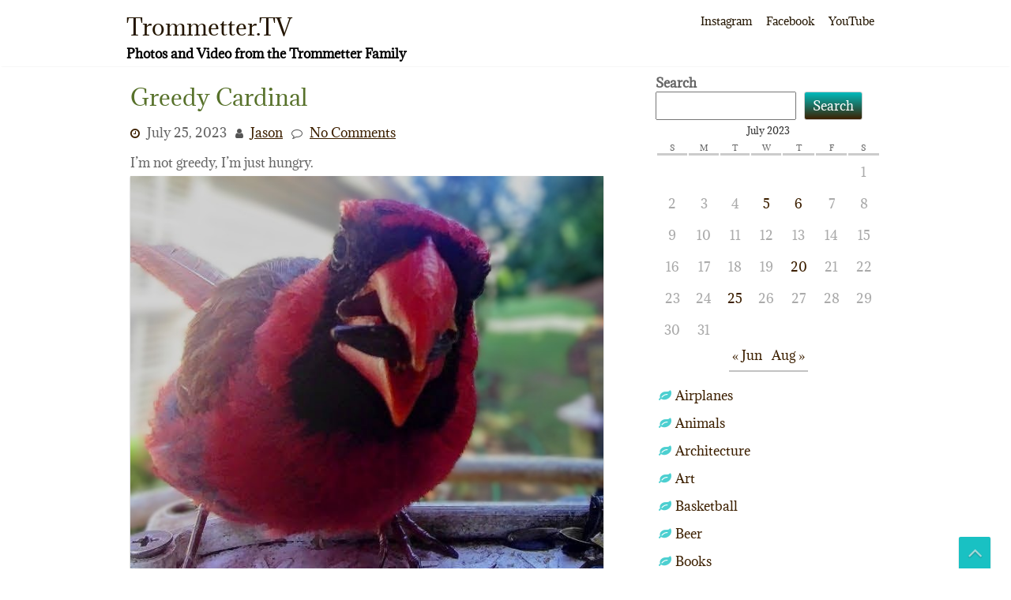

--- FILE ---
content_type: text/html; charset=UTF-8
request_url: http://www.trommetter.us/2023/07/greedy-cardinal/
body_size: 13405
content:
<!DOCTYPE html>
<html lang="en-US">
	<head>
		<meta charset="UTF-8" />
				<meta name="viewport" content="width=device-width" />
		<title>Greedy Cardinal &#8211; Trommetter.TV</title>
<meta name='robots' content='max-image-preview:large' />
<link rel='dns-prefetch' href='//stats.wp.com' />
<link rel='preconnect' href='//c0.wp.com' />
<link rel="alternate" type="application/rss+xml" title="Trommetter.TV &raquo; Feed" href="http://www.trommetter.us/feed/" />
<link rel="alternate" type="application/rss+xml" title="Trommetter.TV &raquo; Comments Feed" href="http://www.trommetter.us/comments/feed/" />
<link rel="alternate" type="application/rss+xml" title="Trommetter.TV &raquo; Greedy Cardinal Comments Feed" href="http://www.trommetter.us/2023/07/greedy-cardinal/feed/" />
<link rel="alternate" title="oEmbed (JSON)" type="application/json+oembed" href="http://www.trommetter.us/wp-json/oembed/1.0/embed?url=http%3A%2F%2Fwww.trommetter.us%2F2023%2F07%2Fgreedy-cardinal%2F" />
<link rel="alternate" title="oEmbed (XML)" type="text/xml+oembed" href="http://www.trommetter.us/wp-json/oembed/1.0/embed?url=http%3A%2F%2Fwww.trommetter.us%2F2023%2F07%2Fgreedy-cardinal%2F&#038;format=xml" />
<style id='wp-img-auto-sizes-contain-inline-css' type='text/css'>
img:is([sizes=auto i],[sizes^="auto," i]){contain-intrinsic-size:3000px 1500px}
/*# sourceURL=wp-img-auto-sizes-contain-inline-css */
</style>
<style id='wp-emoji-styles-inline-css' type='text/css'>

	img.wp-smiley, img.emoji {
		display: inline !important;
		border: none !important;
		box-shadow: none !important;
		height: 1em !important;
		width: 1em !important;
		margin: 0 0.07em !important;
		vertical-align: -0.1em !important;
		background: none !important;
		padding: 0 !important;
	}
/*# sourceURL=wp-emoji-styles-inline-css */
</style>
<style id='wp-block-library-inline-css' type='text/css'>
:root{--wp-block-synced-color:#7a00df;--wp-block-synced-color--rgb:122,0,223;--wp-bound-block-color:var(--wp-block-synced-color);--wp-editor-canvas-background:#ddd;--wp-admin-theme-color:#007cba;--wp-admin-theme-color--rgb:0,124,186;--wp-admin-theme-color-darker-10:#006ba1;--wp-admin-theme-color-darker-10--rgb:0,107,160.5;--wp-admin-theme-color-darker-20:#005a87;--wp-admin-theme-color-darker-20--rgb:0,90,135;--wp-admin-border-width-focus:2px}@media (min-resolution:192dpi){:root{--wp-admin-border-width-focus:1.5px}}.wp-element-button{cursor:pointer}:root .has-very-light-gray-background-color{background-color:#eee}:root .has-very-dark-gray-background-color{background-color:#313131}:root .has-very-light-gray-color{color:#eee}:root .has-very-dark-gray-color{color:#313131}:root .has-vivid-green-cyan-to-vivid-cyan-blue-gradient-background{background:linear-gradient(135deg,#00d084,#0693e3)}:root .has-purple-crush-gradient-background{background:linear-gradient(135deg,#34e2e4,#4721fb 50%,#ab1dfe)}:root .has-hazy-dawn-gradient-background{background:linear-gradient(135deg,#faaca8,#dad0ec)}:root .has-subdued-olive-gradient-background{background:linear-gradient(135deg,#fafae1,#67a671)}:root .has-atomic-cream-gradient-background{background:linear-gradient(135deg,#fdd79a,#004a59)}:root .has-nightshade-gradient-background{background:linear-gradient(135deg,#330968,#31cdcf)}:root .has-midnight-gradient-background{background:linear-gradient(135deg,#020381,#2874fc)}:root{--wp--preset--font-size--normal:16px;--wp--preset--font-size--huge:42px}.has-regular-font-size{font-size:1em}.has-larger-font-size{font-size:2.625em}.has-normal-font-size{font-size:var(--wp--preset--font-size--normal)}.has-huge-font-size{font-size:var(--wp--preset--font-size--huge)}.has-text-align-center{text-align:center}.has-text-align-left{text-align:left}.has-text-align-right{text-align:right}.has-fit-text{white-space:nowrap!important}#end-resizable-editor-section{display:none}.aligncenter{clear:both}.items-justified-left{justify-content:flex-start}.items-justified-center{justify-content:center}.items-justified-right{justify-content:flex-end}.items-justified-space-between{justify-content:space-between}.screen-reader-text{border:0;clip-path:inset(50%);height:1px;margin:-1px;overflow:hidden;padding:0;position:absolute;width:1px;word-wrap:normal!important}.screen-reader-text:focus{background-color:#ddd;clip-path:none;color:#444;display:block;font-size:1em;height:auto;left:5px;line-height:normal;padding:15px 23px 14px;text-decoration:none;top:5px;width:auto;z-index:100000}html :where(.has-border-color){border-style:solid}html :where([style*=border-top-color]){border-top-style:solid}html :where([style*=border-right-color]){border-right-style:solid}html :where([style*=border-bottom-color]){border-bottom-style:solid}html :where([style*=border-left-color]){border-left-style:solid}html :where([style*=border-width]){border-style:solid}html :where([style*=border-top-width]){border-top-style:solid}html :where([style*=border-right-width]){border-right-style:solid}html :where([style*=border-bottom-width]){border-bottom-style:solid}html :where([style*=border-left-width]){border-left-style:solid}html :where(img[class*=wp-image-]){height:auto;max-width:100%}:where(figure){margin:0 0 1em}html :where(.is-position-sticky){--wp-admin--admin-bar--position-offset:var(--wp-admin--admin-bar--height,0px)}@media screen and (max-width:600px){html :where(.is-position-sticky){--wp-admin--admin-bar--position-offset:0px}}

/*# sourceURL=wp-block-library-inline-css */
</style><style id='wp-block-calendar-inline-css' type='text/css'>
.wp-block-calendar{text-align:center}.wp-block-calendar td,.wp-block-calendar th{border:1px solid;padding:.25em}.wp-block-calendar th{font-weight:400}.wp-block-calendar caption{background-color:inherit}.wp-block-calendar table{border-collapse:collapse;width:100%}.wp-block-calendar table.has-background th{background-color:inherit}.wp-block-calendar table.has-text-color th{color:inherit}.wp-block-calendar :where(table:not(.has-text-color)){color:#40464d}.wp-block-calendar :where(table:not(.has-text-color)) td,.wp-block-calendar :where(table:not(.has-text-color)) th{border-color:#ddd}:where(.wp-block-calendar table:not(.has-background) th){background:#ddd}
/*# sourceURL=https://c0.wp.com/c/6.9/wp-includes/blocks/calendar/style.min.css */
</style>
<style id='wp-block-categories-inline-css' type='text/css'>
.wp-block-categories{box-sizing:border-box}.wp-block-categories.alignleft{margin-right:2em}.wp-block-categories.alignright{margin-left:2em}.wp-block-categories.wp-block-categories-dropdown.aligncenter{text-align:center}.wp-block-categories .wp-block-categories__label{display:block;width:100%}
/*# sourceURL=https://c0.wp.com/c/6.9/wp-includes/blocks/categories/style.min.css */
</style>
<style id='wp-block-image-inline-css' type='text/css'>
.wp-block-image>a,.wp-block-image>figure>a{display:inline-block}.wp-block-image img{box-sizing:border-box;height:auto;max-width:100%;vertical-align:bottom}@media not (prefers-reduced-motion){.wp-block-image img.hide{visibility:hidden}.wp-block-image img.show{animation:show-content-image .4s}}.wp-block-image[style*=border-radius] img,.wp-block-image[style*=border-radius]>a{border-radius:inherit}.wp-block-image.has-custom-border img{box-sizing:border-box}.wp-block-image.aligncenter{text-align:center}.wp-block-image.alignfull>a,.wp-block-image.alignwide>a{width:100%}.wp-block-image.alignfull img,.wp-block-image.alignwide img{height:auto;width:100%}.wp-block-image .aligncenter,.wp-block-image .alignleft,.wp-block-image .alignright,.wp-block-image.aligncenter,.wp-block-image.alignleft,.wp-block-image.alignright{display:table}.wp-block-image .aligncenter>figcaption,.wp-block-image .alignleft>figcaption,.wp-block-image .alignright>figcaption,.wp-block-image.aligncenter>figcaption,.wp-block-image.alignleft>figcaption,.wp-block-image.alignright>figcaption{caption-side:bottom;display:table-caption}.wp-block-image .alignleft{float:left;margin:.5em 1em .5em 0}.wp-block-image .alignright{float:right;margin:.5em 0 .5em 1em}.wp-block-image .aligncenter{margin-left:auto;margin-right:auto}.wp-block-image :where(figcaption){margin-bottom:1em;margin-top:.5em}.wp-block-image.is-style-circle-mask img{border-radius:9999px}@supports ((-webkit-mask-image:none) or (mask-image:none)) or (-webkit-mask-image:none){.wp-block-image.is-style-circle-mask img{border-radius:0;-webkit-mask-image:url('data:image/svg+xml;utf8,<svg viewBox="0 0 100 100" xmlns="http://www.w3.org/2000/svg"><circle cx="50" cy="50" r="50"/></svg>');mask-image:url('data:image/svg+xml;utf8,<svg viewBox="0 0 100 100" xmlns="http://www.w3.org/2000/svg"><circle cx="50" cy="50" r="50"/></svg>');mask-mode:alpha;-webkit-mask-position:center;mask-position:center;-webkit-mask-repeat:no-repeat;mask-repeat:no-repeat;-webkit-mask-size:contain;mask-size:contain}}:root :where(.wp-block-image.is-style-rounded img,.wp-block-image .is-style-rounded img){border-radius:9999px}.wp-block-image figure{margin:0}.wp-lightbox-container{display:flex;flex-direction:column;position:relative}.wp-lightbox-container img{cursor:zoom-in}.wp-lightbox-container img:hover+button{opacity:1}.wp-lightbox-container button{align-items:center;backdrop-filter:blur(16px) saturate(180%);background-color:#5a5a5a40;border:none;border-radius:4px;cursor:zoom-in;display:flex;height:20px;justify-content:center;opacity:0;padding:0;position:absolute;right:16px;text-align:center;top:16px;width:20px;z-index:100}@media not (prefers-reduced-motion){.wp-lightbox-container button{transition:opacity .2s ease}}.wp-lightbox-container button:focus-visible{outline:3px auto #5a5a5a40;outline:3px auto -webkit-focus-ring-color;outline-offset:3px}.wp-lightbox-container button:hover{cursor:pointer;opacity:1}.wp-lightbox-container button:focus{opacity:1}.wp-lightbox-container button:focus,.wp-lightbox-container button:hover,.wp-lightbox-container button:not(:hover):not(:active):not(.has-background){background-color:#5a5a5a40;border:none}.wp-lightbox-overlay{box-sizing:border-box;cursor:zoom-out;height:100vh;left:0;overflow:hidden;position:fixed;top:0;visibility:hidden;width:100%;z-index:100000}.wp-lightbox-overlay .close-button{align-items:center;cursor:pointer;display:flex;justify-content:center;min-height:40px;min-width:40px;padding:0;position:absolute;right:calc(env(safe-area-inset-right) + 16px);top:calc(env(safe-area-inset-top) + 16px);z-index:5000000}.wp-lightbox-overlay .close-button:focus,.wp-lightbox-overlay .close-button:hover,.wp-lightbox-overlay .close-button:not(:hover):not(:active):not(.has-background){background:none;border:none}.wp-lightbox-overlay .lightbox-image-container{height:var(--wp--lightbox-container-height);left:50%;overflow:hidden;position:absolute;top:50%;transform:translate(-50%,-50%);transform-origin:top left;width:var(--wp--lightbox-container-width);z-index:9999999999}.wp-lightbox-overlay .wp-block-image{align-items:center;box-sizing:border-box;display:flex;height:100%;justify-content:center;margin:0;position:relative;transform-origin:0 0;width:100%;z-index:3000000}.wp-lightbox-overlay .wp-block-image img{height:var(--wp--lightbox-image-height);min-height:var(--wp--lightbox-image-height);min-width:var(--wp--lightbox-image-width);width:var(--wp--lightbox-image-width)}.wp-lightbox-overlay .wp-block-image figcaption{display:none}.wp-lightbox-overlay button{background:none;border:none}.wp-lightbox-overlay .scrim{background-color:#fff;height:100%;opacity:.9;position:absolute;width:100%;z-index:2000000}.wp-lightbox-overlay.active{visibility:visible}@media not (prefers-reduced-motion){.wp-lightbox-overlay.active{animation:turn-on-visibility .25s both}.wp-lightbox-overlay.active img{animation:turn-on-visibility .35s both}.wp-lightbox-overlay.show-closing-animation:not(.active){animation:turn-off-visibility .35s both}.wp-lightbox-overlay.show-closing-animation:not(.active) img{animation:turn-off-visibility .25s both}.wp-lightbox-overlay.zoom.active{animation:none;opacity:1;visibility:visible}.wp-lightbox-overlay.zoom.active .lightbox-image-container{animation:lightbox-zoom-in .4s}.wp-lightbox-overlay.zoom.active .lightbox-image-container img{animation:none}.wp-lightbox-overlay.zoom.active .scrim{animation:turn-on-visibility .4s forwards}.wp-lightbox-overlay.zoom.show-closing-animation:not(.active){animation:none}.wp-lightbox-overlay.zoom.show-closing-animation:not(.active) .lightbox-image-container{animation:lightbox-zoom-out .4s}.wp-lightbox-overlay.zoom.show-closing-animation:not(.active) .lightbox-image-container img{animation:none}.wp-lightbox-overlay.zoom.show-closing-animation:not(.active) .scrim{animation:turn-off-visibility .4s forwards}}@keyframes show-content-image{0%{visibility:hidden}99%{visibility:hidden}to{visibility:visible}}@keyframes turn-on-visibility{0%{opacity:0}to{opacity:1}}@keyframes turn-off-visibility{0%{opacity:1;visibility:visible}99%{opacity:0;visibility:visible}to{opacity:0;visibility:hidden}}@keyframes lightbox-zoom-in{0%{transform:translate(calc((-100vw + var(--wp--lightbox-scrollbar-width))/2 + var(--wp--lightbox-initial-left-position)),calc(-50vh + var(--wp--lightbox-initial-top-position))) scale(var(--wp--lightbox-scale))}to{transform:translate(-50%,-50%) scale(1)}}@keyframes lightbox-zoom-out{0%{transform:translate(-50%,-50%) scale(1);visibility:visible}99%{visibility:visible}to{transform:translate(calc((-100vw + var(--wp--lightbox-scrollbar-width))/2 + var(--wp--lightbox-initial-left-position)),calc(-50vh + var(--wp--lightbox-initial-top-position))) scale(var(--wp--lightbox-scale));visibility:hidden}}
/*# sourceURL=https://c0.wp.com/c/6.9/wp-includes/blocks/image/style.min.css */
</style>
<style id='wp-block-image-theme-inline-css' type='text/css'>
:root :where(.wp-block-image figcaption){color:#555;font-size:13px;text-align:center}.is-dark-theme :root :where(.wp-block-image figcaption){color:#ffffffa6}.wp-block-image{margin:0 0 1em}
/*# sourceURL=https://c0.wp.com/c/6.9/wp-includes/blocks/image/theme.min.css */
</style>
<style id='wp-block-search-inline-css' type='text/css'>
.wp-block-search__button{margin-left:10px;word-break:normal}.wp-block-search__button.has-icon{line-height:0}.wp-block-search__button svg{height:1.25em;min-height:24px;min-width:24px;width:1.25em;fill:currentColor;vertical-align:text-bottom}:where(.wp-block-search__button){border:1px solid #ccc;padding:6px 10px}.wp-block-search__inside-wrapper{display:flex;flex:auto;flex-wrap:nowrap;max-width:100%}.wp-block-search__label{width:100%}.wp-block-search.wp-block-search__button-only .wp-block-search__button{box-sizing:border-box;display:flex;flex-shrink:0;justify-content:center;margin-left:0;max-width:100%}.wp-block-search.wp-block-search__button-only .wp-block-search__inside-wrapper{min-width:0!important;transition-property:width}.wp-block-search.wp-block-search__button-only .wp-block-search__input{flex-basis:100%;transition-duration:.3s}.wp-block-search.wp-block-search__button-only.wp-block-search__searchfield-hidden,.wp-block-search.wp-block-search__button-only.wp-block-search__searchfield-hidden .wp-block-search__inside-wrapper{overflow:hidden}.wp-block-search.wp-block-search__button-only.wp-block-search__searchfield-hidden .wp-block-search__input{border-left-width:0!important;border-right-width:0!important;flex-basis:0;flex-grow:0;margin:0;min-width:0!important;padding-left:0!important;padding-right:0!important;width:0!important}:where(.wp-block-search__input){appearance:none;border:1px solid #949494;flex-grow:1;font-family:inherit;font-size:inherit;font-style:inherit;font-weight:inherit;letter-spacing:inherit;line-height:inherit;margin-left:0;margin-right:0;min-width:3rem;padding:8px;text-decoration:unset!important;text-transform:inherit}:where(.wp-block-search__button-inside .wp-block-search__inside-wrapper){background-color:#fff;border:1px solid #949494;box-sizing:border-box;padding:4px}:where(.wp-block-search__button-inside .wp-block-search__inside-wrapper) .wp-block-search__input{border:none;border-radius:0;padding:0 4px}:where(.wp-block-search__button-inside .wp-block-search__inside-wrapper) .wp-block-search__input:focus{outline:none}:where(.wp-block-search__button-inside .wp-block-search__inside-wrapper) :where(.wp-block-search__button){padding:4px 8px}.wp-block-search.aligncenter .wp-block-search__inside-wrapper{margin:auto}.wp-block[data-align=right] .wp-block-search.wp-block-search__button-only .wp-block-search__inside-wrapper{float:right}
/*# sourceURL=https://c0.wp.com/c/6.9/wp-includes/blocks/search/style.min.css */
</style>
<style id='wp-block-search-theme-inline-css' type='text/css'>
.wp-block-search .wp-block-search__label{font-weight:700}.wp-block-search__button{border:1px solid #ccc;padding:.375em .625em}
/*# sourceURL=https://c0.wp.com/c/6.9/wp-includes/blocks/search/theme.min.css */
</style>
<style id='wp-block-tag-cloud-inline-css' type='text/css'>
.wp-block-tag-cloud{box-sizing:border-box}.wp-block-tag-cloud.aligncenter{justify-content:center;text-align:center}.wp-block-tag-cloud a{display:inline-block;margin-right:5px}.wp-block-tag-cloud span{display:inline-block;margin-left:5px;text-decoration:none}:root :where(.wp-block-tag-cloud.is-style-outline){display:flex;flex-wrap:wrap;gap:1ch}:root :where(.wp-block-tag-cloud.is-style-outline a){border:1px solid;font-size:unset!important;margin-right:0;padding:1ch 2ch;text-decoration:none!important}
/*# sourceURL=https://c0.wp.com/c/6.9/wp-includes/blocks/tag-cloud/style.min.css */
</style>
<style id='wp-block-paragraph-inline-css' type='text/css'>
.is-small-text{font-size:.875em}.is-regular-text{font-size:1em}.is-large-text{font-size:2.25em}.is-larger-text{font-size:3em}.has-drop-cap:not(:focus):first-letter{float:left;font-size:8.4em;font-style:normal;font-weight:100;line-height:.68;margin:.05em .1em 0 0;text-transform:uppercase}body.rtl .has-drop-cap:not(:focus):first-letter{float:none;margin-left:.1em}p.has-drop-cap.has-background{overflow:hidden}:root :where(p.has-background){padding:1.25em 2.375em}:where(p.has-text-color:not(.has-link-color)) a{color:inherit}p.has-text-align-left[style*="writing-mode:vertical-lr"],p.has-text-align-right[style*="writing-mode:vertical-rl"]{rotate:180deg}
/*# sourceURL=https://c0.wp.com/c/6.9/wp-includes/blocks/paragraph/style.min.css */
</style>
<style id='wp-block-separator-inline-css' type='text/css'>
@charset "UTF-8";.wp-block-separator{border:none;border-top:2px solid}:root :where(.wp-block-separator.is-style-dots){height:auto;line-height:1;text-align:center}:root :where(.wp-block-separator.is-style-dots):before{color:currentColor;content:"···";font-family:serif;font-size:1.5em;letter-spacing:2em;padding-left:2em}.wp-block-separator.is-style-dots{background:none!important;border:none!important}
/*# sourceURL=https://c0.wp.com/c/6.9/wp-includes/blocks/separator/style.min.css */
</style>
<style id='wp-block-separator-theme-inline-css' type='text/css'>
.wp-block-separator.has-css-opacity{opacity:.4}.wp-block-separator{border:none;border-bottom:2px solid;margin-left:auto;margin-right:auto}.wp-block-separator.has-alpha-channel-opacity{opacity:1}.wp-block-separator:not(.is-style-wide):not(.is-style-dots){width:100px}.wp-block-separator.has-background:not(.is-style-dots){border-bottom:none;height:1px}.wp-block-separator.has-background:not(.is-style-wide):not(.is-style-dots){height:2px}
/*# sourceURL=https://c0.wp.com/c/6.9/wp-includes/blocks/separator/theme.min.css */
</style>
<style id='global-styles-inline-css' type='text/css'>
:root{--wp--preset--aspect-ratio--square: 1;--wp--preset--aspect-ratio--4-3: 4/3;--wp--preset--aspect-ratio--3-4: 3/4;--wp--preset--aspect-ratio--3-2: 3/2;--wp--preset--aspect-ratio--2-3: 2/3;--wp--preset--aspect-ratio--16-9: 16/9;--wp--preset--aspect-ratio--9-16: 9/16;--wp--preset--color--black: #000000;--wp--preset--color--cyan-bluish-gray: #abb8c3;--wp--preset--color--white: #ffffff;--wp--preset--color--pale-pink: #f78da7;--wp--preset--color--vivid-red: #cf2e2e;--wp--preset--color--luminous-vivid-orange: #ff6900;--wp--preset--color--luminous-vivid-amber: #fcb900;--wp--preset--color--light-green-cyan: #7bdcb5;--wp--preset--color--vivid-green-cyan: #00d084;--wp--preset--color--pale-cyan-blue: #8ed1fc;--wp--preset--color--vivid-cyan-blue: #0693e3;--wp--preset--color--vivid-purple: #9b51e0;--wp--preset--gradient--vivid-cyan-blue-to-vivid-purple: linear-gradient(135deg,rgb(6,147,227) 0%,rgb(155,81,224) 100%);--wp--preset--gradient--light-green-cyan-to-vivid-green-cyan: linear-gradient(135deg,rgb(122,220,180) 0%,rgb(0,208,130) 100%);--wp--preset--gradient--luminous-vivid-amber-to-luminous-vivid-orange: linear-gradient(135deg,rgb(252,185,0) 0%,rgb(255,105,0) 100%);--wp--preset--gradient--luminous-vivid-orange-to-vivid-red: linear-gradient(135deg,rgb(255,105,0) 0%,rgb(207,46,46) 100%);--wp--preset--gradient--very-light-gray-to-cyan-bluish-gray: linear-gradient(135deg,rgb(238,238,238) 0%,rgb(169,184,195) 100%);--wp--preset--gradient--cool-to-warm-spectrum: linear-gradient(135deg,rgb(74,234,220) 0%,rgb(151,120,209) 20%,rgb(207,42,186) 40%,rgb(238,44,130) 60%,rgb(251,105,98) 80%,rgb(254,248,76) 100%);--wp--preset--gradient--blush-light-purple: linear-gradient(135deg,rgb(255,206,236) 0%,rgb(152,150,240) 100%);--wp--preset--gradient--blush-bordeaux: linear-gradient(135deg,rgb(254,205,165) 0%,rgb(254,45,45) 50%,rgb(107,0,62) 100%);--wp--preset--gradient--luminous-dusk: linear-gradient(135deg,rgb(255,203,112) 0%,rgb(199,81,192) 50%,rgb(65,88,208) 100%);--wp--preset--gradient--pale-ocean: linear-gradient(135deg,rgb(255,245,203) 0%,rgb(182,227,212) 50%,rgb(51,167,181) 100%);--wp--preset--gradient--electric-grass: linear-gradient(135deg,rgb(202,248,128) 0%,rgb(113,206,126) 100%);--wp--preset--gradient--midnight: linear-gradient(135deg,rgb(2,3,129) 0%,rgb(40,116,252) 100%);--wp--preset--font-size--small: 13px;--wp--preset--font-size--medium: 20px;--wp--preset--font-size--large: 36px;--wp--preset--font-size--x-large: 42px;--wp--preset--spacing--20: 0.44rem;--wp--preset--spacing--30: 0.67rem;--wp--preset--spacing--40: 1rem;--wp--preset--spacing--50: 1.5rem;--wp--preset--spacing--60: 2.25rem;--wp--preset--spacing--70: 3.38rem;--wp--preset--spacing--80: 5.06rem;--wp--preset--shadow--natural: 6px 6px 9px rgba(0, 0, 0, 0.2);--wp--preset--shadow--deep: 12px 12px 50px rgba(0, 0, 0, 0.4);--wp--preset--shadow--sharp: 6px 6px 0px rgba(0, 0, 0, 0.2);--wp--preset--shadow--outlined: 6px 6px 0px -3px rgb(255, 255, 255), 6px 6px rgb(0, 0, 0);--wp--preset--shadow--crisp: 6px 6px 0px rgb(0, 0, 0);}:where(.is-layout-flex){gap: 0.5em;}:where(.is-layout-grid){gap: 0.5em;}body .is-layout-flex{display: flex;}.is-layout-flex{flex-wrap: wrap;align-items: center;}.is-layout-flex > :is(*, div){margin: 0;}body .is-layout-grid{display: grid;}.is-layout-grid > :is(*, div){margin: 0;}:where(.wp-block-columns.is-layout-flex){gap: 2em;}:where(.wp-block-columns.is-layout-grid){gap: 2em;}:where(.wp-block-post-template.is-layout-flex){gap: 1.25em;}:where(.wp-block-post-template.is-layout-grid){gap: 1.25em;}.has-black-color{color: var(--wp--preset--color--black) !important;}.has-cyan-bluish-gray-color{color: var(--wp--preset--color--cyan-bluish-gray) !important;}.has-white-color{color: var(--wp--preset--color--white) !important;}.has-pale-pink-color{color: var(--wp--preset--color--pale-pink) !important;}.has-vivid-red-color{color: var(--wp--preset--color--vivid-red) !important;}.has-luminous-vivid-orange-color{color: var(--wp--preset--color--luminous-vivid-orange) !important;}.has-luminous-vivid-amber-color{color: var(--wp--preset--color--luminous-vivid-amber) !important;}.has-light-green-cyan-color{color: var(--wp--preset--color--light-green-cyan) !important;}.has-vivid-green-cyan-color{color: var(--wp--preset--color--vivid-green-cyan) !important;}.has-pale-cyan-blue-color{color: var(--wp--preset--color--pale-cyan-blue) !important;}.has-vivid-cyan-blue-color{color: var(--wp--preset--color--vivid-cyan-blue) !important;}.has-vivid-purple-color{color: var(--wp--preset--color--vivid-purple) !important;}.has-black-background-color{background-color: var(--wp--preset--color--black) !important;}.has-cyan-bluish-gray-background-color{background-color: var(--wp--preset--color--cyan-bluish-gray) !important;}.has-white-background-color{background-color: var(--wp--preset--color--white) !important;}.has-pale-pink-background-color{background-color: var(--wp--preset--color--pale-pink) !important;}.has-vivid-red-background-color{background-color: var(--wp--preset--color--vivid-red) !important;}.has-luminous-vivid-orange-background-color{background-color: var(--wp--preset--color--luminous-vivid-orange) !important;}.has-luminous-vivid-amber-background-color{background-color: var(--wp--preset--color--luminous-vivid-amber) !important;}.has-light-green-cyan-background-color{background-color: var(--wp--preset--color--light-green-cyan) !important;}.has-vivid-green-cyan-background-color{background-color: var(--wp--preset--color--vivid-green-cyan) !important;}.has-pale-cyan-blue-background-color{background-color: var(--wp--preset--color--pale-cyan-blue) !important;}.has-vivid-cyan-blue-background-color{background-color: var(--wp--preset--color--vivid-cyan-blue) !important;}.has-vivid-purple-background-color{background-color: var(--wp--preset--color--vivid-purple) !important;}.has-black-border-color{border-color: var(--wp--preset--color--black) !important;}.has-cyan-bluish-gray-border-color{border-color: var(--wp--preset--color--cyan-bluish-gray) !important;}.has-white-border-color{border-color: var(--wp--preset--color--white) !important;}.has-pale-pink-border-color{border-color: var(--wp--preset--color--pale-pink) !important;}.has-vivid-red-border-color{border-color: var(--wp--preset--color--vivid-red) !important;}.has-luminous-vivid-orange-border-color{border-color: var(--wp--preset--color--luminous-vivid-orange) !important;}.has-luminous-vivid-amber-border-color{border-color: var(--wp--preset--color--luminous-vivid-amber) !important;}.has-light-green-cyan-border-color{border-color: var(--wp--preset--color--light-green-cyan) !important;}.has-vivid-green-cyan-border-color{border-color: var(--wp--preset--color--vivid-green-cyan) !important;}.has-pale-cyan-blue-border-color{border-color: var(--wp--preset--color--pale-cyan-blue) !important;}.has-vivid-cyan-blue-border-color{border-color: var(--wp--preset--color--vivid-cyan-blue) !important;}.has-vivid-purple-border-color{border-color: var(--wp--preset--color--vivid-purple) !important;}.has-vivid-cyan-blue-to-vivid-purple-gradient-background{background: var(--wp--preset--gradient--vivid-cyan-blue-to-vivid-purple) !important;}.has-light-green-cyan-to-vivid-green-cyan-gradient-background{background: var(--wp--preset--gradient--light-green-cyan-to-vivid-green-cyan) !important;}.has-luminous-vivid-amber-to-luminous-vivid-orange-gradient-background{background: var(--wp--preset--gradient--luminous-vivid-amber-to-luminous-vivid-orange) !important;}.has-luminous-vivid-orange-to-vivid-red-gradient-background{background: var(--wp--preset--gradient--luminous-vivid-orange-to-vivid-red) !important;}.has-very-light-gray-to-cyan-bluish-gray-gradient-background{background: var(--wp--preset--gradient--very-light-gray-to-cyan-bluish-gray) !important;}.has-cool-to-warm-spectrum-gradient-background{background: var(--wp--preset--gradient--cool-to-warm-spectrum) !important;}.has-blush-light-purple-gradient-background{background: var(--wp--preset--gradient--blush-light-purple) !important;}.has-blush-bordeaux-gradient-background{background: var(--wp--preset--gradient--blush-bordeaux) !important;}.has-luminous-dusk-gradient-background{background: var(--wp--preset--gradient--luminous-dusk) !important;}.has-pale-ocean-gradient-background{background: var(--wp--preset--gradient--pale-ocean) !important;}.has-electric-grass-gradient-background{background: var(--wp--preset--gradient--electric-grass) !important;}.has-midnight-gradient-background{background: var(--wp--preset--gradient--midnight) !important;}.has-small-font-size{font-size: var(--wp--preset--font-size--small) !important;}.has-medium-font-size{font-size: var(--wp--preset--font-size--medium) !important;}.has-large-font-size{font-size: var(--wp--preset--font-size--large) !important;}.has-x-large-font-size{font-size: var(--wp--preset--font-size--x-large) !important;}
/*# sourceURL=global-styles-inline-css */
</style>

<style id='classic-theme-styles-inline-css' type='text/css'>
/*! This file is auto-generated */
.wp-block-button__link{color:#fff;background-color:#32373c;border-radius:9999px;box-shadow:none;text-decoration:none;padding:calc(.667em + 2px) calc(1.333em + 2px);font-size:1.125em}.wp-block-file__button{background:#32373c;color:#fff;text-decoration:none}
/*# sourceURL=/wp-includes/css/classic-themes.min.css */
</style>
<link rel='stylesheet' id='font-awesome-css' href='http://www.trommetter.us/wp-content/themes/zenlife/css/font-awesome.css?ver=6.9' type='text/css' media='all' />
<link rel='stylesheet' id='animate-css-css' href='http://www.trommetter.us/wp-content/themes/zenlife/css/animate.css?ver=6.9' type='text/css' media='all' />
<link rel='stylesheet' id='zenlife-style-css' href='http://www.trommetter.us/wp-content/themes/zenlife/style.css?ver=6.9' type='text/css' media='all' />
<script type="text/javascript" src="https://c0.wp.com/c/6.9/wp-includes/js/jquery/jquery.min.js" id="jquery-core-js"></script>
<script type="text/javascript" src="https://c0.wp.com/c/6.9/wp-includes/js/jquery/jquery-migrate.min.js" id="jquery-migrate-js"></script>
<script type="text/javascript" src="http://www.trommetter.us/wp-content/themes/zenlife/js/viewportchecker.js?ver=6.9" id="viewportchecker-js"></script>
<script type="text/javascript" id="zenlife-utilities-js-extra">
/* <![CDATA[ */
var zenlife_options = {"zenlife_loading_effect":""};
//# sourceURL=zenlife-utilities-js-extra
/* ]]> */
</script>
<script type="text/javascript" src="http://www.trommetter.us/wp-content/themes/zenlife/js/utilities.js?ver=6.9" id="zenlife-utilities-js"></script>
<link rel="https://api.w.org/" href="http://www.trommetter.us/wp-json/" /><link rel="alternate" title="JSON" type="application/json" href="http://www.trommetter.us/wp-json/wp/v2/posts/5872" /><link rel="EditURI" type="application/rsd+xml" title="RSD" href="http://www.trommetter.us/xmlrpc.php?rsd" />
<meta name="generator" content="WordPress 6.9" />
<link rel="canonical" href="http://www.trommetter.us/2023/07/greedy-cardinal/" />
<link rel='shortlink' href='http://www.trommetter.us/?p=5872' />
	<style>img#wpstats{display:none}</style>
			</head>
	<body class="wp-singular post-template-default single single-post postid-5872 single-format-image wp-theme-zenlife">
				<a class="skip-link screen-reader-text" href="#main-content-wrapper">
			Skip to content		</a>
		<div id="body-content-wrapper">
			
			<header id="header-main-fixed">

				<div id="header-content-wrapper">

					<div id="header-logo">
						    
						        <div id="site-identity">

						        	<a href="http://www.trommetter.us/"
						        		title="Trommetter.TV">

						        		<h1 class="entry-title">
						        			Trommetter.TV										</h1>
						        	</a>
						        	<strong>
						        		Photos and Video from the Trommetter Family						        	</strong>
						        </div>
											</div><!-- #header-logo -->

					<nav id="navmain">
						<div class="menu-social-container"><ul id="menu-social" class="menu"><li id="menu-item-1248" class="menu-item menu-item-type-custom menu-item-object-custom menu-item-1248"><a href="http://instagram.com/jasontromm/">Instagram</a></li>
<li id="menu-item-1246" class="menu-item menu-item-type-custom menu-item-object-custom menu-item-1246"><a href="https://www.facebook.com/trommphoto">Facebook</a></li>
<li id="menu-item-1249" class="menu-item menu-item-type-custom menu-item-object-custom menu-item-1249"><a href="http://youtube.com/jasontromm">YouTube</a></li>
</ul></div>					</nav><!-- #navmain -->
					
					<div class="clear">
					</div><!-- .clear -->

				</div><!-- #header-content-wrapper -->

			</header><!-- #header-main-fixed -->
			<div class="clear">
			</div><!-- .clear -->

			


<div id="main-content-wrapper">
	<div id="main-content">

		<div id="main-content-inner">

			
<article id="post-5872" class="post-5872 post type-post status-publish format-image hentry category-birds tag-birdbuddy tag-cardinal post_format-post-format-image">

	
			<h1 class="entry-title">
				Greedy Cardinal			</h1>

	
	<div class="before-content">

		
				<span class="icon clock-icon">
					<time datetime="2023-07-25T15:50:40-04:00">July 25, 2023</time>
				</span><!-- .clock-icon -->
			
		
		<span class="icon author-icon">
			<a href="http://www.trommetter.us/author/admin-2-2/" title="Posts by Jason" rel="author">Jason</a>		</span><!-- .author-icon -->

		
					<span class="icon comments-icon">
						<a href="http://www.trommetter.us/2023/07/greedy-cardinal/#respond">No Comments</a>					</span><!-- .comments-icon -->
		
		
	</div><!-- .before-content -->

	
				<div class="content">
					
<p>I’m not greedy, I’m just hungry.</p>



<figure class="wp-block-image"><img fetchpriority="high" decoding="async" width="656" height="656" src="https://www.trommetter.us/wp-content/uploads/2023/07/ead18ed9-2e81-4731-99fe-ffa2a376e406imagemarker-EDIT-EDIT7E2.jpg" alt="" class="wp-image-5871"/></figure>
				</div><!-- .content -->

	
	<div class="after-content">

		
												<p class="categories-wrapper">
								<span class="icon category-icon">
									Categories:								</span><!-- .category-icon -->
								<a href="http://www.trommetter.us/category/nature/animals/birds/" rel="category tag">Feathered Friends</a>							</p><!-- .categories-wrapper -->						
									
												<p class="tags-wrapper">
								<span class="icon tags-icon">
									Tags:								</span><!-- .tags-icon -->
								<a href="http://www.trommetter.us/tag/birdbuddy/" rel="tag">#birdBuddy</a>, <a href="http://www.trommetter.us/tag/cardinal/" rel="tag">#cardinal</a>							</p><!-- .tags-wrapper -->				
					
		
		
	</div><!-- .after-content -->
	
	</article><!-- #post-## -->

	
	
		<div id="respond" class="comment-respond">
		<h3 id="reply-title" class="comment-reply-title">Leave a Reply</h3><form action="http://www.trommetter.us/wp-comments-post.php" method="post" id="commentform" class="comment-form"><p class="comment-notes"><span id="email-notes">Your email address will not be published.</span> <span class="required-field-message">Required fields are marked <span class="required">*</span></span></p><p class="comment-form-comment"><label for="comment">Comment <span class="required">*</span></label> <textarea id="comment" name="comment" cols="45" rows="8" maxlength="65525" required></textarea></p><p class="comment-form-author"><label for="author">Name <span class="required">*</span></label> <input id="author" name="author" type="text" value="" size="30" maxlength="245" autocomplete="name" required /></p>
<p class="comment-form-email"><label for="email">Email <span class="required">*</span></label> <input id="email" name="email" type="email" value="" size="30" maxlength="100" aria-describedby="email-notes" autocomplete="email" required /></p>
<p class="comment-form-url"><label for="url">Website</label> <input id="url" name="url" type="url" value="" size="30" maxlength="200" autocomplete="url" /></p>
<p class="comment-subscription-form"><input type="checkbox" name="subscribe_comments" id="subscribe_comments" value="subscribe" style="width: auto; -moz-appearance: checkbox; -webkit-appearance: checkbox;" /> <label class="subscribe-label" id="subscribe-label" for="subscribe_comments">Notify me of follow-up comments by email.</label></p><p class="comment-subscription-form"><input type="checkbox" name="subscribe_blog" id="subscribe_blog" value="subscribe" style="width: auto; -moz-appearance: checkbox; -webkit-appearance: checkbox;" /> <label class="subscribe-label" id="subscribe-blog-label" for="subscribe_blog">Notify me of new posts by email.</label></p><p class="form-submit"><input name="submit" type="submit" id="submit" class="submit" value="Post Comment" /> <input type='hidden' name='comment_post_ID' value='5872' id='comment_post_ID' />
<input type='hidden' name='comment_parent' id='comment_parent' value='0' />
</p><p style="display: none;"><input type="hidden" id="akismet_comment_nonce" name="akismet_comment_nonce" value="eb3d2c14d6" /></p><p style="display: none !important;" class="akismet-fields-container" data-prefix="ak_"><label>&#916;<textarea name="ak_hp_textarea" cols="45" rows="8" maxlength="100"></textarea></label><input type="hidden" id="ak_js_1" name="ak_js" value="69"/><script>document.getElementById( "ak_js_1" ).setAttribute( "value", ( new Date() ).getTime() );</script></p></form>	</div><!-- #respond -->
	
	<nav class="navigation post-navigation" aria-label="Posts">
		<h2 class="screen-reader-text">Post navigation</h2>
		<div class="nav-links"><div class="nav-previous"><a href="http://www.trommetter.us/2023/07/rock-and-roll-cats/" rel="prev">Previous Post: Rock and Roll Cats</a></div><div class="nav-next"><a href="http://www.trommetter.us/2023/07/brothers/" rel="next">Next Post: Brothers</a></div></div>
	</nav>			
		</div><!-- #main-content-inner -->

	</div><!-- #main-content -->

	
<aside id="sidebar">

					<form role="search" method="get" action="http://www.trommetter.us/" class="wp-block-search__button-outside wp-block-search__text-button wp-block-search"    ><label class="wp-block-search__label" for="wp-block-search__input-1" >Search</label><div class="wp-block-search__inside-wrapper" ><input class="wp-block-search__input" id="wp-block-search__input-1" placeholder="" value="" type="search" name="s" required /><button aria-label="Search" class="wp-block-search__button wp-element-button" type="submit" >Search</button></div></form><div class="wp-block-calendar"><table id="wp-calendar" class="wp-calendar-table">
	<caption>July 2023</caption>
	<thead>
	<tr>
		<th scope="col" aria-label="Sunday">S</th>
		<th scope="col" aria-label="Monday">M</th>
		<th scope="col" aria-label="Tuesday">T</th>
		<th scope="col" aria-label="Wednesday">W</th>
		<th scope="col" aria-label="Thursday">T</th>
		<th scope="col" aria-label="Friday">F</th>
		<th scope="col" aria-label="Saturday">S</th>
	</tr>
	</thead>
	<tbody>
	<tr>
		<td colspan="6" class="pad">&nbsp;</td><td>1</td>
	</tr>
	<tr>
		<td>2</td><td>3</td><td>4</td><td><a href="http://www.trommetter.us/2023/07/05/" aria-label="Posts published on July 5, 2023">5</a></td><td><a href="http://www.trommetter.us/2023/07/06/" aria-label="Posts published on July 6, 2023">6</a></td><td>7</td><td>8</td>
	</tr>
	<tr>
		<td>9</td><td>10</td><td>11</td><td>12</td><td>13</td><td>14</td><td>15</td>
	</tr>
	<tr>
		<td>16</td><td>17</td><td>18</td><td>19</td><td><a href="http://www.trommetter.us/2023/07/20/" aria-label="Posts published on July 20, 2023">20</a></td><td>21</td><td>22</td>
	</tr>
	<tr>
		<td>23</td><td>24</td><td><a href="http://www.trommetter.us/2023/07/25/" aria-label="Posts published on July 25, 2023">25</a></td><td>26</td><td>27</td><td>28</td><td>29</td>
	</tr>
	<tr>
		<td>30</td><td>31</td>
		<td class="pad" colspan="5">&nbsp;</td>
	</tr>
	</tbody>
	</table><nav aria-label="Previous and next months" class="wp-calendar-nav">
		<span class="wp-calendar-nav-prev"><a href="http://www.trommetter.us/2023/06/">&laquo; Jun</a></span>
		<span class="pad">&nbsp;</span>
		<span class="wp-calendar-nav-next"><a href="http://www.trommetter.us/2023/08/">Aug &raquo;</a></span>
	</nav></div>
<hr class="wp-block-separator has-css-opacity"/>
<ul class="wp-block-categories-list wp-block-categories">	<li class="cat-item cat-item-391"><a href="http://www.trommetter.us/category/airplanes/">Airplanes</a>
</li>
	<li class="cat-item cat-item-348"><a href="http://www.trommetter.us/category/nature/animals/">Animals</a>
</li>
	<li class="cat-item cat-item-22"><a href="http://www.trommetter.us/category/architecture/">Architecture</a>
</li>
	<li class="cat-item cat-item-59"><a href="http://www.trommetter.us/category/art/">Art</a>
</li>
	<li class="cat-item cat-item-335"><a href="http://www.trommetter.us/category/sports/basketball/">Basketball</a>
</li>
	<li class="cat-item cat-item-798"><a href="http://www.trommetter.us/category/food/beer/">Beer</a>
</li>
	<li class="cat-item cat-item-941"><a href="http://www.trommetter.us/category/entertainment/books/">Books</a>
</li>
	<li class="cat-item cat-item-376"><a href="http://www.trommetter.us/category/cars/">Cars and Trucks</a>
</li>
	<li class="cat-item cat-item-85"><a href="http://www.trommetter.us/category/holidays/christmas/">Christmas</a>
</li>
	<li class="cat-item cat-item-426"><a href="http://www.trommetter.us/category/food/coffee/">Coffee</a>
</li>
	<li class="cat-item cat-item-409"><a href="http://www.trommetter.us/category/laugh/comics/">Comics</a>
</li>
	<li class="cat-item cat-item-466"><a href="http://www.trommetter.us/category/sports/cycling/">Cycling</a>
</li>
	<li class="cat-item cat-item-995"><a href="http://www.trommetter.us/category/holidays/easter/">Easter</a>
</li>
	<li class="cat-item cat-item-25"><a href="http://www.trommetter.us/category/events/">Events</a>
</li>
	<li class="cat-item cat-item-384"><a href="http://www.trommetter.us/category/nature/animals/birds/">Feathered Friends</a>
</li>
	<li class="cat-item cat-item-385"><a href="http://www.trommetter.us/category/nature/flora/">Flora</a>
</li>
	<li class="cat-item cat-item-9"><a href="http://www.trommetter.us/category/food/">Food &amp; Beverages</a>
</li>
	<li class="cat-item cat-item-343"><a href="http://www.trommetter.us/category/sports/football/">Football</a>
</li>
	<li class="cat-item cat-item-21"><a href="http://www.trommetter.us/category/nature/animals/furry/">Furry Friends</a>
</li>
	<li class="cat-item cat-item-44"><a href="http://www.trommetter.us/category/holidays/halloween/">Halloween</a>
</li>
	<li class="cat-item cat-item-50"><a href="http://www.trommetter.us/category/holidays/">Holidays</a>
</li>
	<li class="cat-item cat-item-381"><a href="http://www.trommetter.us/category/holidays/independence-day/">Independence Day</a>
</li>
	<li class="cat-item cat-item-356"><a href="http://www.trommetter.us/category/nature/animals/insects/">Insects</a>
</li>
	<li class="cat-item cat-item-693"><a href="http://www.trommetter.us/category/nature/landscapes/">Landscapes</a>
</li>
	<li class="cat-item cat-item-408"><a href="http://www.trommetter.us/category/laugh/">Laugh, It&#039;s Funny</a>
</li>
	<li class="cat-item cat-item-875"><a href="http://www.trommetter.us/category/lensball/">Lensball</a>
</li>
	<li class="cat-item cat-item-13"><a href="http://www.trommetter.us/category/milestones/">Milestones</a>
</li>
	<li class="cat-item cat-item-365"><a href="http://www.trommetter.us/category/monuments/">Monuments</a>
</li>
	<li class="cat-item cat-item-459"><a href="http://www.trommetter.us/category/architecture/monuments-architecture/">Monuments</a>
</li>
	<li class="cat-item cat-item-240"><a href="http://www.trommetter.us/category/movies/">Movies</a>
</li>
	<li class="cat-item cat-item-30"><a href="http://www.trommetter.us/category/music/">Music</a>
</li>
	<li class="cat-item cat-item-168"><a href="http://www.trommetter.us/category/nature/">Nature</a>
</li>
	<li class="cat-item cat-item-431"><a href="http://www.trommetter.us/category/holidays/new-years-day/">New Year&#039;s Day</a>
</li>
	<li class="cat-item cat-item-10"><a href="http://www.trommetter.us/category/nubbin/">Nubbin</a>
</li>
	<li class="cat-item cat-item-236"><a href="http://www.trommetter.us/category/portraits/">Portraits</a>
</li>
	<li class="cat-item cat-item-1149"><a href="http://www.trommetter.us/category/religion/">Religion</a>
</li>
	<li class="cat-item cat-item-234"><a href="http://www.trommetter.us/category/sports/running/">Running</a>
</li>
	<li class="cat-item cat-item-1138"><a href="http://www.trommetter.us/category/art/sculpture/">Sculpture</a>
</li>
	<li class="cat-item cat-item-315"><a href="http://www.trommetter.us/category/sports/soccer/">Soccer</a>
</li>
	<li class="cat-item cat-item-28"><a href="http://www.trommetter.us/category/sports/">Sports</a>
</li>
	<li class="cat-item cat-item-84"><a href="http://www.trommetter.us/category/holidays/thanksgiving/">Thanksgiving</a>
</li>
	<li class="cat-item cat-item-3"><a href="http://www.trommetter.us/category/travel/">Travel</a>
</li>
	<li class="cat-item cat-item-370"><a href="http://www.trommetter.us/category/entertainment/tv/">TV</a>
</li>
	<li class="cat-item cat-item-383"><a href="http://www.trommetter.us/category/entertainment/video-games/">Video Games</a>
</li>
	<li class="cat-item cat-item-337"><a href="http://www.trommetter.us/category/nature/weather/">Weather</a>
</li>
</ul><p class="wp-block-tag-cloud"><a href="http://www.trommetter.us/tag/beakyblinders/" class="tag-cloud-link tag-link-512 tag-link-position-1" style="font-size: 8.5185185185185pt;" aria-label="#beakyblinders (9 items)">#beakyblinders</a>
<a href="http://www.trommetter.us/tag/birdbuddy/" class="tag-cloud-link tag-link-990 tag-link-position-2" style="font-size: 22pt;" aria-label="#birdBuddy (197 items)">#birdBuddy</a>
<a href="http://www.trommetter.us/tag/birds/" class="tag-cloud-link tag-link-575 tag-link-position-3" style="font-size: 8.5185185185185pt;" aria-label="#birds (9 items)">#birds</a>
<a href="http://www.trommetter.us/tag/birdsofinstagram/" class="tag-cloud-link tag-link-443 tag-link-position-4" style="font-size: 11.837037037037pt;" aria-label="#birdsofinstagram (20 items)">#birdsofinstagram</a>
<a href="http://www.trommetter.us/tag/birdstagram/" class="tag-cloud-link tag-link-609 tag-link-position-5" style="font-size: 9.6592592592593pt;" aria-label="#birdstagram (12 items)">#birdstagram</a>
<a href="http://www.trommetter.us/tag/birdwatching/" class="tag-cloud-link tag-link-514 tag-link-position-6" style="font-size: 9.3481481481481pt;" aria-label="#birdwatching (11 items)">#birdwatching</a>
<a href="http://www.trommetter.us/tag/cardinal/" class="tag-cloud-link tag-link-546 tag-link-position-7" style="font-size: 13.911111111111pt;" aria-label="#cardinal (32 items)">#cardinal</a>
<a href="http://www.trommetter.us/tag/catsofinstagram/" class="tag-cloud-link tag-link-393 tag-link-position-8" style="font-size: 11.62962962963pt;" aria-label="#catsofinstagram (19 items)">#catsofinstagram</a>
<a href="http://www.trommetter.us/tag/floweringplants/" class="tag-cloud-link tag-link-555 tag-link-position-9" style="font-size: 8pt;" aria-label="#floweringplants (8 items)">#floweringplants</a>
<a href="http://www.trommetter.us/tag/flowerpower/" class="tag-cloud-link tag-link-536 tag-link-position-10" style="font-size: 12.977777777778pt;" aria-label="#flowerpower (26 items)">#flowerpower</a>
<a href="http://www.trommetter.us/tag/flowers-2/" class="tag-cloud-link tag-link-568 tag-link-position-11" style="font-size: 12.666666666667pt;" aria-label="#flowers (24 items)">#flowers</a>
<a href="http://www.trommetter.us/tag/flowersofinstagram/" class="tag-cloud-link tag-link-485 tag-link-position-12" style="font-size: 13.496296296296pt;" aria-label="#flowersofinstagram (29 items)">#flowersofinstagram</a>
<a href="http://www.trommetter.us/tag/flowerstagram/" class="tag-cloud-link tag-link-438 tag-link-position-13" style="font-size: 14.325925925926pt;" aria-label="#flowerstagram (35 items)">#flowerstagram</a>
<a href="http://www.trommetter.us/tag/generativeart/" class="tag-cloud-link tag-link-1085 tag-link-position-14" style="font-size: 11.422222222222pt;" aria-label="#generativeart (18 items)">#generativeart</a>
<a href="http://www.trommetter.us/tag/gosnapshot/" class="tag-cloud-link tag-link-482 tag-link-position-15" style="font-size: 10.385185185185pt;" aria-label="#GOsnapshot (14 items)">#GOsnapshot</a>
<a href="http://www.trommetter.us/tag/lifebehindbars/" class="tag-cloud-link tag-link-606 tag-link-position-16" style="font-size: 8.9333333333333pt;" aria-label="#lifebehindbars (10 items)">#lifebehindbars</a>
<a href="http://www.trommetter.us/tag/plants/" class="tag-cloud-link tag-link-508 tag-link-position-17" style="font-size: 8.9333333333333pt;" aria-label="#plants (10 items)">#plants</a>
<a href="http://www.trommetter.us/tag/seenonmyride/" class="tag-cloud-link tag-link-437 tag-link-position-18" style="font-size: 12.666666666667pt;" aria-label="#SeenOnMyRide (24 items)">#SeenOnMyRide</a>
<a href="http://www.trommetter.us/tag/trollhunting/" class="tag-cloud-link tag-link-1148 tag-link-position-19" style="font-size: 8.5185185185185pt;" aria-label="#trollHunting (9 items)">#trollHunting</a>
<a href="http://www.trommetter.us/tag/trollmap/" class="tag-cloud-link tag-link-1147 tag-link-position-20" style="font-size: 8.5185185185185pt;" aria-label="#trollMap (9 items)">#trollMap</a>
<a href="http://www.trommetter.us/tag/yeahthatgreenville-2/" class="tag-cloud-link tag-link-476 tag-link-position-21" style="font-size: 9.3481481481481pt;" aria-label="#yeahThatGreenville (11 items)">#yeahThatGreenville</a>
<a href="http://www.trommetter.us/tag/yellow-2/" class="tag-cloud-link tag-link-535 tag-link-position-22" style="font-size: 8pt;" aria-label="#yellow (8 items)">#yellow</a>
<a href="http://www.trommetter.us/tag/pokemongoapp/" class="tag-cloud-link tag-link-484 tag-link-position-23" style="font-size: 8.5185185185185pt;" aria-label="@pokemongoapp (9 items)">@pokemongoapp</a>
<a href="http://www.trommetter.us/tag/cardinal-2/" class="tag-cloud-link tag-link-1012 tag-link-position-24" style="font-size: 8.5185185185185pt;" aria-label="Cardinal (9 items)">Cardinal</a>
<a href="http://www.trommetter.us/tag/carolina-wren/" class="tag-cloud-link tag-link-1015 tag-link-position-25" style="font-size: 9.3481481481481pt;" aria-label="Carolina Wren (11 items)">Carolina Wren</a>
<a href="http://www.trommetter.us/tag/casper/" class="tag-cloud-link tag-link-938 tag-link-position-26" style="font-size: 9.6592592592593pt;" aria-label="Casper (12 items)">Casper</a>
<a href="http://www.trommetter.us/tag/cats/" class="tag-cloud-link tag-link-143 tag-link-position-27" style="font-size: 9.6592592592593pt;" aria-label="cats (12 items)">cats</a>
<a href="http://www.trommetter.us/tag/doctor-who/" class="tag-cloud-link tag-link-293 tag-link-position-28" style="font-size: 8.9333333333333pt;" aria-label="Doctor Who (10 items)">Doctor Who</a>
<a href="http://www.trommetter.us/tag/dogs/" class="tag-cloud-link tag-link-40 tag-link-position-29" style="font-size: 10.385185185185pt;" aria-label="Dogs (14 items)">Dogs</a>
<a href="http://www.trommetter.us/tag/eastern-bluebird/" class="tag-cloud-link tag-link-1121 tag-link-position-30" style="font-size: 8.9333333333333pt;" aria-label="Eastern Bluebird (10 items)">Eastern Bluebird</a>
<a href="http://www.trommetter.us/tag/flowers/" class="tag-cloud-link tag-link-11 tag-link-position-31" style="font-size: 8.5185185185185pt;" aria-label="flowers (9 items)">flowers</a>
<a href="http://www.trommetter.us/tag/generative-ai/" class="tag-cloud-link tag-link-1038 tag-link-position-32" style="font-size: 9.3481481481481pt;" aria-label="Generative AI (11 items)">Generative AI</a>
<a href="http://www.trommetter.us/tag/grackle/" class="tag-cloud-link tag-link-1010 tag-link-position-33" style="font-size: 10.592592592593pt;" aria-label="Grackle (15 items)">Grackle</a>
<a href="http://www.trommetter.us/tag/house-finch/" class="tag-cloud-link tag-link-1037 tag-link-position-34" style="font-size: 10.074074074074pt;" aria-label="House Finch (13 items)">House Finch</a>
<a href="http://www.trommetter.us/tag/ifttt/" class="tag-cloud-link tag-link-298 tag-link-position-35" style="font-size: 21.066666666667pt;" aria-label="IFTTT (163 items)">IFTTT</a>
<a href="http://www.trommetter.us/tag/instagram/" class="tag-cloud-link tag-link-324 tag-link-position-36" style="font-size: 21.377777777778pt;" aria-label="Instagram (172 items)">Instagram</a>
<a href="http://www.trommetter.us/tag/java-sparrow/" class="tag-cloud-link tag-link-1060 tag-link-position-37" style="font-size: 10.074074074074pt;" aria-label="Java Sparrow (13 items)">Java Sparrow</a>
<a href="http://www.trommetter.us/tag/south-carolina/" class="tag-cloud-link tag-link-24 tag-link-position-38" style="font-size: 8pt;" aria-label="South Carolina (8 items)">South Carolina</a>
<a href="http://www.trommetter.us/tag/sully/" class="tag-cloud-link tag-link-1011 tag-link-position-39" style="font-size: 12.459259259259pt;" aria-label="Sully (23 items)">Sully</a>
<a href="http://www.trommetter.us/tag/swimming/" class="tag-cloud-link tag-link-89 tag-link-position-40" style="font-size: 8.5185185185185pt;" aria-label="swimming (9 items)">swimming</a>
<a href="http://www.trommetter.us/tag/thomas-dambo/" class="tag-cloud-link tag-link-1139 tag-link-position-41" style="font-size: 8.5185185185185pt;" aria-label="Thomas Dambo (9 items)">Thomas Dambo</a>
<a href="http://www.trommetter.us/tag/tufted-titmouse/" class="tag-cloud-link tag-link-1013 tag-link-position-42" style="font-size: 10.903703703704pt;" aria-label="Tufted Titmouse (16 items)">Tufted Titmouse</a>
<a href="http://www.trommetter.us/tag/whovians/" class="tag-cloud-link tag-link-249 tag-link-position-43" style="font-size: 10.074074074074pt;" aria-label="whovians (13 items)">whovians</a>
<a href="http://www.trommetter.us/tag/winter/" class="tag-cloud-link tag-link-52 tag-link-position-44" style="font-size: 8.9333333333333pt;" aria-label="winter (10 items)">winter</a>
<a href="http://www.trommetter.us/tag/zwift/" class="tag-cloud-link tag-link-467 tag-link-position-45" style="font-size: 8.5185185185185pt;" aria-label="Zwift (9 items)">Zwift</a></p>		
</aside><!-- #sidebar -->
</div><!-- #main-content-wrapper -->

			<a href="#" class="scrollup"></a>

			<footer id="footer-main">

				<div id="footer-content-wrapper">

					
<div id="footer-cols">

	<div id="footer-cols-inner">

				
				

				
		<div class="clear">
		</div><!-- .clear -->

	</div><!-- #footer-cols-inner -->

</div><!-- #footer-cols -->
					<nav id="footer-menu">
						<div class="menu"></div>
					</nav>

					<div class="clear">
					</div>

				</div><!-- #footer-content-wrapper -->

			</footer><!-- #footer-main -->
			<div id="footer-bottom-area">
				<div id="footer-bottom-content-wrapper">
					<div id="copyright">

						<p>
													 	<a href="https://zentemplates.com/product/zenlife"
						 		title="ZenLife Theme">
								ZenLife Theme							</a> 
							Powered by WordPress						</p>
						
					</div><!-- #copyright -->
				</div>
			</div>

		</div><!-- #body-content-wrapper -->
		<script type="speculationrules">
{"prefetch":[{"source":"document","where":{"and":[{"href_matches":"/*"},{"not":{"href_matches":["/wp-*.php","/wp-admin/*","/wp-content/uploads/*","/wp-content/*","/wp-content/plugins/*","/wp-content/themes/zenlife/*","/*\\?(.+)"]}},{"not":{"selector_matches":"a[rel~=\"nofollow\"]"}},{"not":{"selector_matches":".no-prefetch, .no-prefetch a"}}]},"eagerness":"conservative"}]}
</script>
	<script>
	/(trident|msie)/i.test(navigator.userAgent)&&document.getElementById&&window.addEventListener&&window.addEventListener("hashchange",function(){var t,e=location.hash.substring(1);/^[A-z0-9_-]+$/.test(e)&&(t=document.getElementById(e))&&(/^(?:a|select|input|button|textarea)$/i.test(t.tagName)||(t.tabIndex=-1),t.focus())},!1);
	</script>
	<script type="text/javascript" id="jetpack-stats-js-before">
/* <![CDATA[ */
_stq = window._stq || [];
_stq.push([ "view", {"v":"ext","blog":"33856290","post":"5872","tz":"-5","srv":"www.trommetter.us","j":"1:15.4"} ]);
_stq.push([ "clickTrackerInit", "33856290", "5872" ]);
//# sourceURL=jetpack-stats-js-before
/* ]]> */
</script>
<script type="text/javascript" src="https://stats.wp.com/e-202606.js" id="jetpack-stats-js" defer="defer" data-wp-strategy="defer"></script>
<script defer type="text/javascript" src="http://www.trommetter.us/wp-content/plugins/akismet/_inc/akismet-frontend.js?ver=1762973285" id="akismet-frontend-js"></script>
<script id="wp-emoji-settings" type="application/json">
{"baseUrl":"https://s.w.org/images/core/emoji/17.0.2/72x72/","ext":".png","svgUrl":"https://s.w.org/images/core/emoji/17.0.2/svg/","svgExt":".svg","source":{"concatemoji":"http://www.trommetter.us/wp-includes/js/wp-emoji-release.min.js?ver=6.9"}}
</script>
<script type="module">
/* <![CDATA[ */
/*! This file is auto-generated */
const a=JSON.parse(document.getElementById("wp-emoji-settings").textContent),o=(window._wpemojiSettings=a,"wpEmojiSettingsSupports"),s=["flag","emoji"];function i(e){try{var t={supportTests:e,timestamp:(new Date).valueOf()};sessionStorage.setItem(o,JSON.stringify(t))}catch(e){}}function c(e,t,n){e.clearRect(0,0,e.canvas.width,e.canvas.height),e.fillText(t,0,0);t=new Uint32Array(e.getImageData(0,0,e.canvas.width,e.canvas.height).data);e.clearRect(0,0,e.canvas.width,e.canvas.height),e.fillText(n,0,0);const a=new Uint32Array(e.getImageData(0,0,e.canvas.width,e.canvas.height).data);return t.every((e,t)=>e===a[t])}function p(e,t){e.clearRect(0,0,e.canvas.width,e.canvas.height),e.fillText(t,0,0);var n=e.getImageData(16,16,1,1);for(let e=0;e<n.data.length;e++)if(0!==n.data[e])return!1;return!0}function u(e,t,n,a){switch(t){case"flag":return n(e,"\ud83c\udff3\ufe0f\u200d\u26a7\ufe0f","\ud83c\udff3\ufe0f\u200b\u26a7\ufe0f")?!1:!n(e,"\ud83c\udde8\ud83c\uddf6","\ud83c\udde8\u200b\ud83c\uddf6")&&!n(e,"\ud83c\udff4\udb40\udc67\udb40\udc62\udb40\udc65\udb40\udc6e\udb40\udc67\udb40\udc7f","\ud83c\udff4\u200b\udb40\udc67\u200b\udb40\udc62\u200b\udb40\udc65\u200b\udb40\udc6e\u200b\udb40\udc67\u200b\udb40\udc7f");case"emoji":return!a(e,"\ud83e\u1fac8")}return!1}function f(e,t,n,a){let r;const o=(r="undefined"!=typeof WorkerGlobalScope&&self instanceof WorkerGlobalScope?new OffscreenCanvas(300,150):document.createElement("canvas")).getContext("2d",{willReadFrequently:!0}),s=(o.textBaseline="top",o.font="600 32px Arial",{});return e.forEach(e=>{s[e]=t(o,e,n,a)}),s}function r(e){var t=document.createElement("script");t.src=e,t.defer=!0,document.head.appendChild(t)}a.supports={everything:!0,everythingExceptFlag:!0},new Promise(t=>{let n=function(){try{var e=JSON.parse(sessionStorage.getItem(o));if("object"==typeof e&&"number"==typeof e.timestamp&&(new Date).valueOf()<e.timestamp+604800&&"object"==typeof e.supportTests)return e.supportTests}catch(e){}return null}();if(!n){if("undefined"!=typeof Worker&&"undefined"!=typeof OffscreenCanvas&&"undefined"!=typeof URL&&URL.createObjectURL&&"undefined"!=typeof Blob)try{var e="postMessage("+f.toString()+"("+[JSON.stringify(s),u.toString(),c.toString(),p.toString()].join(",")+"));",a=new Blob([e],{type:"text/javascript"});const r=new Worker(URL.createObjectURL(a),{name:"wpTestEmojiSupports"});return void(r.onmessage=e=>{i(n=e.data),r.terminate(),t(n)})}catch(e){}i(n=f(s,u,c,p))}t(n)}).then(e=>{for(const n in e)a.supports[n]=e[n],a.supports.everything=a.supports.everything&&a.supports[n],"flag"!==n&&(a.supports.everythingExceptFlag=a.supports.everythingExceptFlag&&a.supports[n]);var t;a.supports.everythingExceptFlag=a.supports.everythingExceptFlag&&!a.supports.flag,a.supports.everything||((t=a.source||{}).concatemoji?r(t.concatemoji):t.wpemoji&&t.twemoji&&(r(t.twemoji),r(t.wpemoji)))});
//# sourceURL=http://www.trommetter.us/wp-includes/js/wp-emoji-loader.min.js
/* ]]> */
</script>
	</body>
</html>